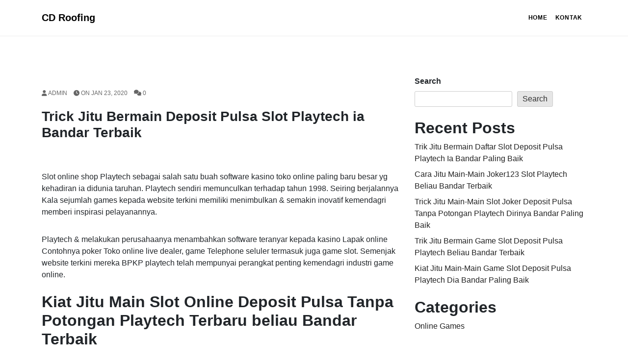

--- FILE ---
content_type: text/html; charset=UTF-8
request_url: https://cdroofing.net/trick-jitu-bermain-deposit-pulsa-slot-playtech-ia-bandar-terbaik/
body_size: 10214
content:
<!doctype html>
<html lang="en-US">
<head>
	<meta charset="UTF-8">
	<meta name="viewport" content="width=device-width, initial-scale=1">
	<link rel="profile" href="https://gmpg.org/xfn/11">

	<title>Trick Jitu Bermain Deposit Pulsa Slot Playtech ia Bandar Terbaik &#8211; CD Roofing</title>
<meta name='robots' content='max-image-preview:large' />
<link rel="alternate" type="application/rss+xml" title="CD Roofing &raquo; Feed" href="https://cdroofing.net/feed/" />
<link rel="alternate" type="application/rss+xml" title="CD Roofing &raquo; Comments Feed" href="https://cdroofing.net/comments/feed/" />
<link rel="alternate" title="oEmbed (JSON)" type="application/json+oembed" href="https://cdroofing.net/wp-json/oembed/1.0/embed?url=https%3A%2F%2Fcdroofing.net%2Ftrick-jitu-bermain-deposit-pulsa-slot-playtech-ia-bandar-terbaik%2F" />
<link rel="alternate" title="oEmbed (XML)" type="text/xml+oembed" href="https://cdroofing.net/wp-json/oembed/1.0/embed?url=https%3A%2F%2Fcdroofing.net%2Ftrick-jitu-bermain-deposit-pulsa-slot-playtech-ia-bandar-terbaik%2F&#038;format=xml" />
<style id='wp-img-auto-sizes-contain-inline-css'>
img:is([sizes=auto i],[sizes^="auto," i]){contain-intrinsic-size:3000px 1500px}
/*# sourceURL=wp-img-auto-sizes-contain-inline-css */
</style>
<style id='wp-emoji-styles-inline-css'>

	img.wp-smiley, img.emoji {
		display: inline !important;
		border: none !important;
		box-shadow: none !important;
		height: 1em !important;
		width: 1em !important;
		margin: 0 0.07em !important;
		vertical-align: -0.1em !important;
		background: none !important;
		padding: 0 !important;
	}
/*# sourceURL=wp-emoji-styles-inline-css */
</style>
<style id='wp-block-library-inline-css'>
:root{--wp-block-synced-color:#7a00df;--wp-block-synced-color--rgb:122,0,223;--wp-bound-block-color:var(--wp-block-synced-color);--wp-editor-canvas-background:#ddd;--wp-admin-theme-color:#007cba;--wp-admin-theme-color--rgb:0,124,186;--wp-admin-theme-color-darker-10:#006ba1;--wp-admin-theme-color-darker-10--rgb:0,107,160.5;--wp-admin-theme-color-darker-20:#005a87;--wp-admin-theme-color-darker-20--rgb:0,90,135;--wp-admin-border-width-focus:2px}@media (min-resolution:192dpi){:root{--wp-admin-border-width-focus:1.5px}}.wp-element-button{cursor:pointer}:root .has-very-light-gray-background-color{background-color:#eee}:root .has-very-dark-gray-background-color{background-color:#313131}:root .has-very-light-gray-color{color:#eee}:root .has-very-dark-gray-color{color:#313131}:root .has-vivid-green-cyan-to-vivid-cyan-blue-gradient-background{background:linear-gradient(135deg,#00d084,#0693e3)}:root .has-purple-crush-gradient-background{background:linear-gradient(135deg,#34e2e4,#4721fb 50%,#ab1dfe)}:root .has-hazy-dawn-gradient-background{background:linear-gradient(135deg,#faaca8,#dad0ec)}:root .has-subdued-olive-gradient-background{background:linear-gradient(135deg,#fafae1,#67a671)}:root .has-atomic-cream-gradient-background{background:linear-gradient(135deg,#fdd79a,#004a59)}:root .has-nightshade-gradient-background{background:linear-gradient(135deg,#330968,#31cdcf)}:root .has-midnight-gradient-background{background:linear-gradient(135deg,#020381,#2874fc)}:root{--wp--preset--font-size--normal:16px;--wp--preset--font-size--huge:42px}.has-regular-font-size{font-size:1em}.has-larger-font-size{font-size:2.625em}.has-normal-font-size{font-size:var(--wp--preset--font-size--normal)}.has-huge-font-size{font-size:var(--wp--preset--font-size--huge)}.has-text-align-center{text-align:center}.has-text-align-left{text-align:left}.has-text-align-right{text-align:right}.has-fit-text{white-space:nowrap!important}#end-resizable-editor-section{display:none}.aligncenter{clear:both}.items-justified-left{justify-content:flex-start}.items-justified-center{justify-content:center}.items-justified-right{justify-content:flex-end}.items-justified-space-between{justify-content:space-between}.screen-reader-text{border:0;clip-path:inset(50%);height:1px;margin:-1px;overflow:hidden;padding:0;position:absolute;width:1px;word-wrap:normal!important}.screen-reader-text:focus{background-color:#ddd;clip-path:none;color:#444;display:block;font-size:1em;height:auto;left:5px;line-height:normal;padding:15px 23px 14px;text-decoration:none;top:5px;width:auto;z-index:100000}html :where(.has-border-color){border-style:solid}html :where([style*=border-top-color]){border-top-style:solid}html :where([style*=border-right-color]){border-right-style:solid}html :where([style*=border-bottom-color]){border-bottom-style:solid}html :where([style*=border-left-color]){border-left-style:solid}html :where([style*=border-width]){border-style:solid}html :where([style*=border-top-width]){border-top-style:solid}html :where([style*=border-right-width]){border-right-style:solid}html :where([style*=border-bottom-width]){border-bottom-style:solid}html :where([style*=border-left-width]){border-left-style:solid}html :where(img[class*=wp-image-]){height:auto;max-width:100%}:where(figure){margin:0 0 1em}html :where(.is-position-sticky){--wp-admin--admin-bar--position-offset:var(--wp-admin--admin-bar--height,0px)}@media screen and (max-width:600px){html :where(.is-position-sticky){--wp-admin--admin-bar--position-offset:0px}}

/*# sourceURL=wp-block-library-inline-css */
</style><style id='wp-block-categories-inline-css'>
.wp-block-categories{box-sizing:border-box}.wp-block-categories.alignleft{margin-right:2em}.wp-block-categories.alignright{margin-left:2em}.wp-block-categories.wp-block-categories-dropdown.aligncenter{text-align:center}.wp-block-categories .wp-block-categories__label{display:block;width:100%}
/*# sourceURL=https://cdroofing.net/wp-includes/blocks/categories/style.min.css */
</style>
<style id='wp-block-heading-inline-css'>
h1:where(.wp-block-heading).has-background,h2:where(.wp-block-heading).has-background,h3:where(.wp-block-heading).has-background,h4:where(.wp-block-heading).has-background,h5:where(.wp-block-heading).has-background,h6:where(.wp-block-heading).has-background{padding:1.25em 2.375em}h1.has-text-align-left[style*=writing-mode]:where([style*=vertical-lr]),h1.has-text-align-right[style*=writing-mode]:where([style*=vertical-rl]),h2.has-text-align-left[style*=writing-mode]:where([style*=vertical-lr]),h2.has-text-align-right[style*=writing-mode]:where([style*=vertical-rl]),h3.has-text-align-left[style*=writing-mode]:where([style*=vertical-lr]),h3.has-text-align-right[style*=writing-mode]:where([style*=vertical-rl]),h4.has-text-align-left[style*=writing-mode]:where([style*=vertical-lr]),h4.has-text-align-right[style*=writing-mode]:where([style*=vertical-rl]),h5.has-text-align-left[style*=writing-mode]:where([style*=vertical-lr]),h5.has-text-align-right[style*=writing-mode]:where([style*=vertical-rl]),h6.has-text-align-left[style*=writing-mode]:where([style*=vertical-lr]),h6.has-text-align-right[style*=writing-mode]:where([style*=vertical-rl]){rotate:180deg}
/*# sourceURL=https://cdroofing.net/wp-includes/blocks/heading/style.min.css */
</style>
<style id='wp-block-latest-posts-inline-css'>
.wp-block-latest-posts{box-sizing:border-box}.wp-block-latest-posts.alignleft{margin-right:2em}.wp-block-latest-posts.alignright{margin-left:2em}.wp-block-latest-posts.wp-block-latest-posts__list{list-style:none}.wp-block-latest-posts.wp-block-latest-posts__list li{clear:both;overflow-wrap:break-word}.wp-block-latest-posts.is-grid{display:flex;flex-wrap:wrap}.wp-block-latest-posts.is-grid li{margin:0 1.25em 1.25em 0;width:100%}@media (min-width:600px){.wp-block-latest-posts.columns-2 li{width:calc(50% - .625em)}.wp-block-latest-posts.columns-2 li:nth-child(2n){margin-right:0}.wp-block-latest-posts.columns-3 li{width:calc(33.33333% - .83333em)}.wp-block-latest-posts.columns-3 li:nth-child(3n){margin-right:0}.wp-block-latest-posts.columns-4 li{width:calc(25% - .9375em)}.wp-block-latest-posts.columns-4 li:nth-child(4n){margin-right:0}.wp-block-latest-posts.columns-5 li{width:calc(20% - 1em)}.wp-block-latest-posts.columns-5 li:nth-child(5n){margin-right:0}.wp-block-latest-posts.columns-6 li{width:calc(16.66667% - 1.04167em)}.wp-block-latest-posts.columns-6 li:nth-child(6n){margin-right:0}}:root :where(.wp-block-latest-posts.is-grid){padding:0}:root :where(.wp-block-latest-posts.wp-block-latest-posts__list){padding-left:0}.wp-block-latest-posts__post-author,.wp-block-latest-posts__post-date{display:block;font-size:.8125em}.wp-block-latest-posts__post-excerpt,.wp-block-latest-posts__post-full-content{margin-bottom:1em;margin-top:.5em}.wp-block-latest-posts__featured-image a{display:inline-block}.wp-block-latest-posts__featured-image img{height:auto;max-width:100%;width:auto}.wp-block-latest-posts__featured-image.alignleft{float:left;margin-right:1em}.wp-block-latest-posts__featured-image.alignright{float:right;margin-left:1em}.wp-block-latest-posts__featured-image.aligncenter{margin-bottom:1em;text-align:center}
/*# sourceURL=https://cdroofing.net/wp-includes/blocks/latest-posts/style.min.css */
</style>
<style id='wp-block-search-inline-css'>
.wp-block-search__button{margin-left:10px;word-break:normal}.wp-block-search__button.has-icon{line-height:0}.wp-block-search__button svg{height:1.25em;min-height:24px;min-width:24px;width:1.25em;fill:currentColor;vertical-align:text-bottom}:where(.wp-block-search__button){border:1px solid #ccc;padding:6px 10px}.wp-block-search__inside-wrapper{display:flex;flex:auto;flex-wrap:nowrap;max-width:100%}.wp-block-search__label{width:100%}.wp-block-search.wp-block-search__button-only .wp-block-search__button{box-sizing:border-box;display:flex;flex-shrink:0;justify-content:center;margin-left:0;max-width:100%}.wp-block-search.wp-block-search__button-only .wp-block-search__inside-wrapper{min-width:0!important;transition-property:width}.wp-block-search.wp-block-search__button-only .wp-block-search__input{flex-basis:100%;transition-duration:.3s}.wp-block-search.wp-block-search__button-only.wp-block-search__searchfield-hidden,.wp-block-search.wp-block-search__button-only.wp-block-search__searchfield-hidden .wp-block-search__inside-wrapper{overflow:hidden}.wp-block-search.wp-block-search__button-only.wp-block-search__searchfield-hidden .wp-block-search__input{border-left-width:0!important;border-right-width:0!important;flex-basis:0;flex-grow:0;margin:0;min-width:0!important;padding-left:0!important;padding-right:0!important;width:0!important}:where(.wp-block-search__input){appearance:none;border:1px solid #949494;flex-grow:1;font-family:inherit;font-size:inherit;font-style:inherit;font-weight:inherit;letter-spacing:inherit;line-height:inherit;margin-left:0;margin-right:0;min-width:3rem;padding:8px;text-decoration:unset!important;text-transform:inherit}:where(.wp-block-search__button-inside .wp-block-search__inside-wrapper){background-color:#fff;border:1px solid #949494;box-sizing:border-box;padding:4px}:where(.wp-block-search__button-inside .wp-block-search__inside-wrapper) .wp-block-search__input{border:none;border-radius:0;padding:0 4px}:where(.wp-block-search__button-inside .wp-block-search__inside-wrapper) .wp-block-search__input:focus{outline:none}:where(.wp-block-search__button-inside .wp-block-search__inside-wrapper) :where(.wp-block-search__button){padding:4px 8px}.wp-block-search.aligncenter .wp-block-search__inside-wrapper{margin:auto}.wp-block[data-align=right] .wp-block-search.wp-block-search__button-only .wp-block-search__inside-wrapper{float:right}
/*# sourceURL=https://cdroofing.net/wp-includes/blocks/search/style.min.css */
</style>
<style id='wp-block-search-theme-inline-css'>
.wp-block-search .wp-block-search__label{font-weight:700}.wp-block-search__button{border:1px solid #ccc;padding:.375em .625em}
/*# sourceURL=https://cdroofing.net/wp-includes/blocks/search/theme.min.css */
</style>
<style id='wp-block-group-inline-css'>
.wp-block-group{box-sizing:border-box}:where(.wp-block-group.wp-block-group-is-layout-constrained){position:relative}
/*# sourceURL=https://cdroofing.net/wp-includes/blocks/group/style.min.css */
</style>
<style id='wp-block-group-theme-inline-css'>
:where(.wp-block-group.has-background){padding:1.25em 2.375em}
/*# sourceURL=https://cdroofing.net/wp-includes/blocks/group/theme.min.css */
</style>
<style id='global-styles-inline-css'>
:root{--wp--preset--aspect-ratio--square: 1;--wp--preset--aspect-ratio--4-3: 4/3;--wp--preset--aspect-ratio--3-4: 3/4;--wp--preset--aspect-ratio--3-2: 3/2;--wp--preset--aspect-ratio--2-3: 2/3;--wp--preset--aspect-ratio--16-9: 16/9;--wp--preset--aspect-ratio--9-16: 9/16;--wp--preset--color--black: #000000;--wp--preset--color--cyan-bluish-gray: #abb8c3;--wp--preset--color--white: #ffffff;--wp--preset--color--pale-pink: #f78da7;--wp--preset--color--vivid-red: #cf2e2e;--wp--preset--color--luminous-vivid-orange: #ff6900;--wp--preset--color--luminous-vivid-amber: #fcb900;--wp--preset--color--light-green-cyan: #7bdcb5;--wp--preset--color--vivid-green-cyan: #00d084;--wp--preset--color--pale-cyan-blue: #8ed1fc;--wp--preset--color--vivid-cyan-blue: #0693e3;--wp--preset--color--vivid-purple: #9b51e0;--wp--preset--gradient--vivid-cyan-blue-to-vivid-purple: linear-gradient(135deg,rgb(6,147,227) 0%,rgb(155,81,224) 100%);--wp--preset--gradient--light-green-cyan-to-vivid-green-cyan: linear-gradient(135deg,rgb(122,220,180) 0%,rgb(0,208,130) 100%);--wp--preset--gradient--luminous-vivid-amber-to-luminous-vivid-orange: linear-gradient(135deg,rgb(252,185,0) 0%,rgb(255,105,0) 100%);--wp--preset--gradient--luminous-vivid-orange-to-vivid-red: linear-gradient(135deg,rgb(255,105,0) 0%,rgb(207,46,46) 100%);--wp--preset--gradient--very-light-gray-to-cyan-bluish-gray: linear-gradient(135deg,rgb(238,238,238) 0%,rgb(169,184,195) 100%);--wp--preset--gradient--cool-to-warm-spectrum: linear-gradient(135deg,rgb(74,234,220) 0%,rgb(151,120,209) 20%,rgb(207,42,186) 40%,rgb(238,44,130) 60%,rgb(251,105,98) 80%,rgb(254,248,76) 100%);--wp--preset--gradient--blush-light-purple: linear-gradient(135deg,rgb(255,206,236) 0%,rgb(152,150,240) 100%);--wp--preset--gradient--blush-bordeaux: linear-gradient(135deg,rgb(254,205,165) 0%,rgb(254,45,45) 50%,rgb(107,0,62) 100%);--wp--preset--gradient--luminous-dusk: linear-gradient(135deg,rgb(255,203,112) 0%,rgb(199,81,192) 50%,rgb(65,88,208) 100%);--wp--preset--gradient--pale-ocean: linear-gradient(135deg,rgb(255,245,203) 0%,rgb(182,227,212) 50%,rgb(51,167,181) 100%);--wp--preset--gradient--electric-grass: linear-gradient(135deg,rgb(202,248,128) 0%,rgb(113,206,126) 100%);--wp--preset--gradient--midnight: linear-gradient(135deg,rgb(2,3,129) 0%,rgb(40,116,252) 100%);--wp--preset--font-size--small: 13px;--wp--preset--font-size--medium: 20px;--wp--preset--font-size--large: 36px;--wp--preset--font-size--x-large: 42px;--wp--preset--spacing--20: 0.44rem;--wp--preset--spacing--30: 0.67rem;--wp--preset--spacing--40: 1rem;--wp--preset--spacing--50: 1.5rem;--wp--preset--spacing--60: 2.25rem;--wp--preset--spacing--70: 3.38rem;--wp--preset--spacing--80: 5.06rem;--wp--preset--shadow--natural: 6px 6px 9px rgba(0, 0, 0, 0.2);--wp--preset--shadow--deep: 12px 12px 50px rgba(0, 0, 0, 0.4);--wp--preset--shadow--sharp: 6px 6px 0px rgba(0, 0, 0, 0.2);--wp--preset--shadow--outlined: 6px 6px 0px -3px rgb(255, 255, 255), 6px 6px rgb(0, 0, 0);--wp--preset--shadow--crisp: 6px 6px 0px rgb(0, 0, 0);}:where(.is-layout-flex){gap: 0.5em;}:where(.is-layout-grid){gap: 0.5em;}body .is-layout-flex{display: flex;}.is-layout-flex{flex-wrap: wrap;align-items: center;}.is-layout-flex > :is(*, div){margin: 0;}body .is-layout-grid{display: grid;}.is-layout-grid > :is(*, div){margin: 0;}:where(.wp-block-columns.is-layout-flex){gap: 2em;}:where(.wp-block-columns.is-layout-grid){gap: 2em;}:where(.wp-block-post-template.is-layout-flex){gap: 1.25em;}:where(.wp-block-post-template.is-layout-grid){gap: 1.25em;}.has-black-color{color: var(--wp--preset--color--black) !important;}.has-cyan-bluish-gray-color{color: var(--wp--preset--color--cyan-bluish-gray) !important;}.has-white-color{color: var(--wp--preset--color--white) !important;}.has-pale-pink-color{color: var(--wp--preset--color--pale-pink) !important;}.has-vivid-red-color{color: var(--wp--preset--color--vivid-red) !important;}.has-luminous-vivid-orange-color{color: var(--wp--preset--color--luminous-vivid-orange) !important;}.has-luminous-vivid-amber-color{color: var(--wp--preset--color--luminous-vivid-amber) !important;}.has-light-green-cyan-color{color: var(--wp--preset--color--light-green-cyan) !important;}.has-vivid-green-cyan-color{color: var(--wp--preset--color--vivid-green-cyan) !important;}.has-pale-cyan-blue-color{color: var(--wp--preset--color--pale-cyan-blue) !important;}.has-vivid-cyan-blue-color{color: var(--wp--preset--color--vivid-cyan-blue) !important;}.has-vivid-purple-color{color: var(--wp--preset--color--vivid-purple) !important;}.has-black-background-color{background-color: var(--wp--preset--color--black) !important;}.has-cyan-bluish-gray-background-color{background-color: var(--wp--preset--color--cyan-bluish-gray) !important;}.has-white-background-color{background-color: var(--wp--preset--color--white) !important;}.has-pale-pink-background-color{background-color: var(--wp--preset--color--pale-pink) !important;}.has-vivid-red-background-color{background-color: var(--wp--preset--color--vivid-red) !important;}.has-luminous-vivid-orange-background-color{background-color: var(--wp--preset--color--luminous-vivid-orange) !important;}.has-luminous-vivid-amber-background-color{background-color: var(--wp--preset--color--luminous-vivid-amber) !important;}.has-light-green-cyan-background-color{background-color: var(--wp--preset--color--light-green-cyan) !important;}.has-vivid-green-cyan-background-color{background-color: var(--wp--preset--color--vivid-green-cyan) !important;}.has-pale-cyan-blue-background-color{background-color: var(--wp--preset--color--pale-cyan-blue) !important;}.has-vivid-cyan-blue-background-color{background-color: var(--wp--preset--color--vivid-cyan-blue) !important;}.has-vivid-purple-background-color{background-color: var(--wp--preset--color--vivid-purple) !important;}.has-black-border-color{border-color: var(--wp--preset--color--black) !important;}.has-cyan-bluish-gray-border-color{border-color: var(--wp--preset--color--cyan-bluish-gray) !important;}.has-white-border-color{border-color: var(--wp--preset--color--white) !important;}.has-pale-pink-border-color{border-color: var(--wp--preset--color--pale-pink) !important;}.has-vivid-red-border-color{border-color: var(--wp--preset--color--vivid-red) !important;}.has-luminous-vivid-orange-border-color{border-color: var(--wp--preset--color--luminous-vivid-orange) !important;}.has-luminous-vivid-amber-border-color{border-color: var(--wp--preset--color--luminous-vivid-amber) !important;}.has-light-green-cyan-border-color{border-color: var(--wp--preset--color--light-green-cyan) !important;}.has-vivid-green-cyan-border-color{border-color: var(--wp--preset--color--vivid-green-cyan) !important;}.has-pale-cyan-blue-border-color{border-color: var(--wp--preset--color--pale-cyan-blue) !important;}.has-vivid-cyan-blue-border-color{border-color: var(--wp--preset--color--vivid-cyan-blue) !important;}.has-vivid-purple-border-color{border-color: var(--wp--preset--color--vivid-purple) !important;}.has-vivid-cyan-blue-to-vivid-purple-gradient-background{background: var(--wp--preset--gradient--vivid-cyan-blue-to-vivid-purple) !important;}.has-light-green-cyan-to-vivid-green-cyan-gradient-background{background: var(--wp--preset--gradient--light-green-cyan-to-vivid-green-cyan) !important;}.has-luminous-vivid-amber-to-luminous-vivid-orange-gradient-background{background: var(--wp--preset--gradient--luminous-vivid-amber-to-luminous-vivid-orange) !important;}.has-luminous-vivid-orange-to-vivid-red-gradient-background{background: var(--wp--preset--gradient--luminous-vivid-orange-to-vivid-red) !important;}.has-very-light-gray-to-cyan-bluish-gray-gradient-background{background: var(--wp--preset--gradient--very-light-gray-to-cyan-bluish-gray) !important;}.has-cool-to-warm-spectrum-gradient-background{background: var(--wp--preset--gradient--cool-to-warm-spectrum) !important;}.has-blush-light-purple-gradient-background{background: var(--wp--preset--gradient--blush-light-purple) !important;}.has-blush-bordeaux-gradient-background{background: var(--wp--preset--gradient--blush-bordeaux) !important;}.has-luminous-dusk-gradient-background{background: var(--wp--preset--gradient--luminous-dusk) !important;}.has-pale-ocean-gradient-background{background: var(--wp--preset--gradient--pale-ocean) !important;}.has-electric-grass-gradient-background{background: var(--wp--preset--gradient--electric-grass) !important;}.has-midnight-gradient-background{background: var(--wp--preset--gradient--midnight) !important;}.has-small-font-size{font-size: var(--wp--preset--font-size--small) !important;}.has-medium-font-size{font-size: var(--wp--preset--font-size--medium) !important;}.has-large-font-size{font-size: var(--wp--preset--font-size--large) !important;}.has-x-large-font-size{font-size: var(--wp--preset--font-size--x-large) !important;}
/*# sourceURL=global-styles-inline-css */
</style>

<style id='classic-theme-styles-inline-css'>
/*! This file is auto-generated */
.wp-block-button__link{color:#fff;background-color:#32373c;border-radius:9999px;box-shadow:none;text-decoration:none;padding:calc(.667em + 2px) calc(1.333em + 2px);font-size:1.125em}.wp-block-file__button{background:#32373c;color:#fff;text-decoration:none}
/*# sourceURL=/wp-includes/css/classic-themes.min.css */
</style>
<link rel='stylesheet' id='contact-form-7-css' href='https://cdroofing.net/wp-content/plugins/contact-form-7/includes/css/styles.css?ver=5.6.2' media='all' />
<link rel='stylesheet' id='font-awesome-css' href='https://cdroofing.net/wp-content/themes/blogsia/assets/css/all.min.css?ver=1.0.0' media='all' />
<link rel='stylesheet' id='bootstrap-css' href='https://cdroofing.net/wp-content/themes/blogsia/assets/css/bootstrap.min.css?ver=1.0.0' media='all' />
<link rel='stylesheet' id='normalize-css' href='https://cdroofing.net/wp-content/themes/blogsia/assets/css/normalize.css?ver=1.0.0' media='all' />
<link rel='stylesheet' id='main-css' href='https://cdroofing.net/wp-content/themes/blogsia/assets/css/styles.css?ver=1.0.0' media='all' />
<link rel='stylesheet' id='blogsia-style-css' href='https://cdroofing.net/wp-content/themes/blogsia/style.css?ver=1.0.0' media='all' />
<script src="https://cdroofing.net/wp-includes/js/jquery/jquery.min.js?ver=3.7.1" id="jquery-core-js"></script>
<script src="https://cdroofing.net/wp-includes/js/jquery/jquery-migrate.min.js?ver=3.4.1" id="jquery-migrate-js"></script>
<link rel="https://api.w.org/" href="https://cdroofing.net/wp-json/" /><link rel="alternate" title="JSON" type="application/json" href="https://cdroofing.net/wp-json/wp/v2/posts/406" /><link rel="EditURI" type="application/rsd+xml" title="RSD" href="https://cdroofing.net/xmlrpc.php?rsd" />
<meta name="generator" content="WordPress 6.9" />
<link rel="canonical" href="https://cdroofing.net/trick-jitu-bermain-deposit-pulsa-slot-playtech-ia-bandar-terbaik/" />
<link rel='shortlink' href='https://cdroofing.net/?p=406' />
</head>

<body class="wp-singular post-template-default single single-post postid-406 single-format-standard wp-embed-responsive wp-theme-blogsia">
<div id="page" class="site">
	<a class="skip-link screen-reader-text" href="#primary">Skip to content</a>
	<!-- Navigation-->
	<header id="masthead" class="site-header">
		<nav class="navbar navbar-expand-lg navbar-light" id="mainNav">
			<div class="container">
				<a class="navbar-brand" href="https://cdroofing.net">CD Roofing</a>			
				<button class="navbar-toggler" type="button" data-toggle="collapse" data-target="#navbarResponsive" aria-controls="navbarResponsive" aria-expanded="false" aria-label="Toggle navigation">
					Menu	
					<i class="fas fa-bars"></i>
				</button>

				<div id="navbarResponsive" class="collapse navbar-collapse"><ul id="primary-menu" class="navbar-nav ml-auto py-4 py-lg-0" itemscope itemtype="http://www.schema.org/SiteNavigationElement"><li  id="menu-item-3060" class="menu-item menu-item-type-custom menu-item-object-custom menu-item-home menu-item-3060 nav-item"><a itemprop="url" href="https://cdroofing.net/" class="nav-link"><span itemprop="name">Home</span></a></li>
<li  id="menu-item-3061" class="menu-item menu-item-type-post_type menu-item-object-page menu-item-3061 nav-item"><a itemprop="url" href="https://cdroofing.net/kontak/" class="nav-link"><span itemprop="name">Kontak</span></a></li>
</ul></div>			</div>
		</nav>
	</header>
	<main id="primary" class="site-main">
		<div class="container">
			<div class="row justify-content-center">
				<div class="col-md-9 col-lg-8 col-xl-8">
					<article id="post-406" class="mb-4 post-406 post type-post status-publish format-standard hentry category-online-games tag-judi-slot-deposit-pulsa-tanpa-potongan">
	<div class="single-post-wrapper">
		<div class="post-thumb">
			<a href="https://cdroofing.net/trick-jitu-bermain-deposit-pulsa-slot-playtech-ia-bandar-terbaik/">
							</a>
		</div>
		<div class="post-content">
			<div class="post-card-content">
                <div class="entry-meta text-uppercase">
					<span class="author">
						<i class="fa fa-user"></i>
						admin					</span>
					<span class="post-on">
						<i class="fa fa-clock"></i>
						on Jan 23, 2020					</span>
					<span class="comments">
						<i class="fa fa-comments"></i>
						0					</span>
				</div>

                <h2 class="post-title">
					Trick Jitu Bermain Deposit Pulsa Slot Playtech ia Bandar Terbaik				</h2>

				<div class="post-content">

					<p>Slot online shop Playtech sebagai salah satu buah software kasino toko online paling baru besar yg kehadiran ia didunia taruhan. Playtech sendiri memunculkan terhadap tahun 1998. Seiring berjalannya Kala sejumlah games kepada website terkini memiliki menimbulkan &amp; semakin inovatif kemendagri memberi inspirasi pelayanannya.</p>
<p>Playtech &amp; melakukan perusahaanya menambahkan software teranyar kepada kasino Lapak online Contohnya poker Toko online live dealer, game Telephone seluler termasuk juga game slot. Semenjak website terkini mereka BPKP playtech telah mempunyai perangkat penting kemendagri industri game online.</p>
<h2>Kiat Jitu Main Slot Online Deposit Pulsa Tanpa Potongan Playtech Terbaru beliau Bandar Terbaik</h2>
<p>Games mesin slot playtech toko online juga sebagai kategori game menarik. Pemain cuma harusnya menghitung bagaimanakah ketepatan dan menebak mungkin yang laksanakan badan kependudukan dan keluarga berencana nasional maka itu mesin Paling baru Meskipun terdengar Menopang namun pemain mestinya mengerti banyak hal trik jitu main game slot playtech macam mana paling baik supaya dapat main disampaikan gagal memenangkan permainannya.</p>
<p>Macam mana mengerti &amp; menguasai cara jitu games teranyar sanggup meringankan Anda terlebih menopang memenangkan mesin slot playtech lapak online Hal itu Juga pernah kiat jitu bermain slot playtech dirinya bandar paling baik 2022 hal tersebut lakukan kami bahas berikut ini.</p>
<p>• Membatasi Modal Bermain Slot Playtech<br />
Cara mula-mula membatasi aset main sbg gimana teranyar mendasar. Laksanakan Namun tidak sedikit berikan yg main-main menggunakan emosi, maka mereka melupakan beberapa perihal Paling baru<br />
Gimana cara Terupdate Kamu semestinya siap gimana bisa jadi paling buruk kalau Main-main Bisa jadi sebagian bekal tak Kamu pakai Seluruh sehingga masih banyak memiliki peluang main-main slot playtech dirinya bandar paling baik lagi.</p>
<p>• Memilih Main Slot Bagaimanakah Jackpot Besar<br />
Untuk selalu cara jitu setelah itu yakni Kamu semestinya mempunyai pemahaman dasar menyangkut permainan yg jalankan Anda mainkan merupakan slot playtech. Kita sarankan selalu untuk paling sering bermain games slot yang mempunyai fitur jackpot terkini besar.<br />
Bagaimanakah amat sering berlatih main game slot, Anda mestinya memahami bagaimanakah tugas permainan Teranyar maka bisa membandingkan games bagaimana yg terlebih berpotensi memberikan inspirasi bonus jackpot pada pemainannya.</p>
<p>• Berganti Mesin Slot Playtech Ketika Mengalami Kekalahan<br />
Bisa saja rata-rata pemain sekitar mengetahui beberapa hal Terkini Ketika Anda main-main tapi telah mengalami kekalahan tentu nya melaksanakan menimbulkan perasaan emosi &amp; berunjuk rasa penasaran ingin memenangkan game tersebut.<br />
Oleh karenanya pada permainan berlangsung tak terbaik sebab Anda mainkan bagaimanakah emosi, terlebih terbaik berganti mesin slot diwaktu sudah beberapa hal mungkin saja mengalami kekalahan. Selain itu Keterlaluan Kamu sebagai sanggup mendapatkan kesempatan terupdate meraih kemenangan main mesin slot.</p>
<p>• Memilih Mesin Slot Playtech yang Tidak jarang Pemain Mainkan<br />
Pilih mesin slot yg sering pemain bettor mainkan sbg dapat memastikan kesuksesan meraih kemenangan main slot playtech Lapak online Peluang selalu untuk mendapati bonus jackpot memiliki laksanakan terlebih besar.</p>
<p>Tapi jika pemain teranyar terlebih paling baik bermain terhadap mesin yg banyak orang-orang mainkan pemain. Supaya Anda sanggup meraih banyak hal pengalaman &amp; cobalah peruntungan. Kalau Kamu selanjutnya merasa bingung telah faham dengan cara apa pekerjaan mesinnya, carilah mesin slot yang tak banyak beberapa orang mainkan, dikarenakan kesempatan memperoleh kemenangannya apalagi besar.</p>
<p>• Mendalami Sebuah Mesin Slot Playtech<br />
Trik terakhir bermain slot playtech ia bandar terbaik 2022 adalah utama selalu untuk pemain pahami kalau mau menunjang memainkan permainan Terupdate memakai semestinya mendalami sebuah mesin tersebut.<br />
Pahamilah satu buah mesin slot playtech agar mesin hal tersebut mampu menginspirasi keuntungan bagian Anda Jangan disampaikan main-main mesin slot tanpa menciptakan perhitungan dengan cara apa Pas sebab beberapa hal keterlaluan mampu membuat kerugian bidang Anda.</p>
<p>Itulah banyak hal trick jitu bermain slot toko online playtech ia web paling baik 2022. Bagaimanakah apakah Kamu sudah siap main Saat ini Jangan lupa resitrasi terlebih dulu beliau situs Paling baik &amp; temukan banyak keuntungannya.</p>

				</div>
				
			</div>
		</div>
	</div>
</article><!-- #post-406 -->
	<nav class="navigation post-navigation" aria-label="Posts">
		<h2 class="screen-reader-text">Post navigation</h2>
		<div class="nav-links"><div class="nav-previous"><a href="https://cdroofing.net/trik-jitu-bermain-slot-online-deposit-pulsa-tanpa-potongan-playtech-dirinya-bandar-terbaik/" rel="prev"><span class="nav-subtitle">Previous:</span> <span class="nav-title">Trik Jitu Bermain Slot Online Deposit Pulsa Tanpa Potongan Playtech dirinya Bandar Terbaik</span></a></div><div class="nav-next"><a href="https://cdroofing.net/cara-jitu-bermain-link-slot-deposit-pulsa-tanpa-potongan-playtech-dia-bandar-paling-baik/" rel="next"><span class="nav-subtitle">Next:</span> <span class="nav-title">Cara Jitu Bermain Link Slot Deposit Pulsa Tanpa Potongan Playtech dia Bandar Paling baik</span></a></div></div>
	</nav>				</div> <!-- .col-md-9 .col-lg-8 .col-xl-8 -->
				<div class="col-md-3 col-lg-4 col-xl-4">
	<aside id="secondary" class="widget-area">
		<section id="block-2" class="widget widget_block widget_search"><form role="search" method="get" action="https://cdroofing.net/" class="wp-block-search__button-outside wp-block-search__text-button wp-block-search"    ><label class="wp-block-search__label" for="wp-block-search__input-1" >Search</label><div class="wp-block-search__inside-wrapper" ><input class="wp-block-search__input" id="wp-block-search__input-1" placeholder="" value="" type="search" name="s" required /><button aria-label="Search" class="wp-block-search__button wp-element-button" type="submit" >Search</button></div></form></section><section id="block-3" class="widget widget_block"><div class="wp-block-group"><div class="wp-block-group__inner-container is-layout-flow wp-block-group-is-layout-flow"><h2 class="wp-block-heading">Recent Posts</h2><ul class="wp-block-latest-posts__list wp-block-latest-posts"><li><a class="wp-block-latest-posts__post-title" href="https://cdroofing.net/trik-jitu-bermain-daftar-slot-deposit-pulsa-playtech-ia-bandar-paling-baik/">Trik Jitu Bermain Daftar Slot Deposit Pulsa Playtech ia Bandar Paling baik</a></li>
<li><a class="wp-block-latest-posts__post-title" href="https://cdroofing.net/cara-jitu-main-main-joker123-slot-playtech-beliau-bandar-terbaik/">Cara Jitu Main-main Joker123 Slot Playtech beliau Bandar Terbaik</a></li>
<li><a class="wp-block-latest-posts__post-title" href="https://cdroofing.net/trick-jitu-main-main-slot-joker-deposit-pulsa-tanpa-potongan-playtech-dirinya-bandar-paling-baik/">Trick Jitu Main-main Slot Joker Deposit Pulsa Tanpa Potongan Playtech dirinya Bandar Paling baik</a></li>
<li><a class="wp-block-latest-posts__post-title" href="https://cdroofing.net/trik-jitu-bermain-game-slot-deposit-pulsa-playtech-beliau-bandar-terbaik/">Trik Jitu Bermain Game Slot Deposit Pulsa Playtech beliau Bandar Terbaik</a></li>
<li><a class="wp-block-latest-posts__post-title" href="https://cdroofing.net/kiat-jitu-main-main-game-slot-deposit-pulsa-playtech-dia-bandar-paling-baik/">Kiat Jitu Main-main Game Slot Deposit Pulsa Playtech dia Bandar Paling baik</a></li>
</ul></div></div></section><section id="block-6" class="widget widget_block"><div class="wp-block-group"><div class="wp-block-group__inner-container is-layout-flow wp-block-group-is-layout-flow"><h2 class="wp-block-heading">Categories</h2><ul class="wp-block-categories-list wp-block-categories">	<li class="cat-item cat-item-1"><a href="https://cdroofing.net/category/online-games/">Online Games</a>
</li>
</ul></div></div></section>	</aside><!-- #secondary -->
</div>			</div>
		</div>
	</main><!-- #main -->

	<footer class="border-top">
		<div class="container px-4 px-lg-5">
			<div class="row gx-4 gx-lg-5 justify-content-center">
				<div class="col-md-10 col-lg-8 col-xl-7">
					<div class="text-center text-muted">
						
					</div>
				</div>
			</div>
		</div>
	</footer>
</div><!-- #page -->

<script type="speculationrules">
{"prefetch":[{"source":"document","where":{"and":[{"href_matches":"/*"},{"not":{"href_matches":["/wp-*.php","/wp-admin/*","/wp-content/uploads/*","/wp-content/*","/wp-content/plugins/*","/wp-content/themes/blogsia/*","/*\\?(.+)"]}},{"not":{"selector_matches":"a[rel~=\"nofollow\"]"}},{"not":{"selector_matches":".no-prefetch, .no-prefetch a"}}]},"eagerness":"conservative"}]}
</script>
<script src="https://cdroofing.net/wp-includes/js/dist/vendor/wp-polyfill.min.js?ver=3.15.0" id="wp-polyfill-js"></script>
<script id="contact-form-7-js-extra">
var wpcf7 = {"api":{"root":"https://cdroofing.net/wp-json/","namespace":"contact-form-7/v1"}};
//# sourceURL=contact-form-7-js-extra
</script>
<script src="https://cdroofing.net/wp-content/plugins/contact-form-7/includes/js/index.js?ver=5.6.2" id="contact-form-7-js"></script>
<script src="https://cdroofing.net/wp-content/themes/blogsia/assets/js/popper.min.js?ver=1.0.0" id="popper-js"></script>
<script src="https://cdroofing.net/wp-content/themes/blogsia/assets/js/bootstrap.min.js?ver=1.0.0" id="bootstrap-js"></script>
<script src="https://cdroofing.net/wp-content/themes/blogsia/assets/js/scripts.js?ver=1.0.0" id="main-js"></script>
<script src="https://cdroofing.net/wp-content/themes/blogsia/assets/js/navigation.js?ver=1.0.0" id="blogsia-navigation-js"></script>
<script id="wp-emoji-settings" type="application/json">
{"baseUrl":"https://s.w.org/images/core/emoji/17.0.2/72x72/","ext":".png","svgUrl":"https://s.w.org/images/core/emoji/17.0.2/svg/","svgExt":".svg","source":{"concatemoji":"https://cdroofing.net/wp-includes/js/wp-emoji-release.min.js?ver=6.9"}}
</script>
<script type="module">
/*! This file is auto-generated */
const a=JSON.parse(document.getElementById("wp-emoji-settings").textContent),o=(window._wpemojiSettings=a,"wpEmojiSettingsSupports"),s=["flag","emoji"];function i(e){try{var t={supportTests:e,timestamp:(new Date).valueOf()};sessionStorage.setItem(o,JSON.stringify(t))}catch(e){}}function c(e,t,n){e.clearRect(0,0,e.canvas.width,e.canvas.height),e.fillText(t,0,0);t=new Uint32Array(e.getImageData(0,0,e.canvas.width,e.canvas.height).data);e.clearRect(0,0,e.canvas.width,e.canvas.height),e.fillText(n,0,0);const a=new Uint32Array(e.getImageData(0,0,e.canvas.width,e.canvas.height).data);return t.every((e,t)=>e===a[t])}function p(e,t){e.clearRect(0,0,e.canvas.width,e.canvas.height),e.fillText(t,0,0);var n=e.getImageData(16,16,1,1);for(let e=0;e<n.data.length;e++)if(0!==n.data[e])return!1;return!0}function u(e,t,n,a){switch(t){case"flag":return n(e,"\ud83c\udff3\ufe0f\u200d\u26a7\ufe0f","\ud83c\udff3\ufe0f\u200b\u26a7\ufe0f")?!1:!n(e,"\ud83c\udde8\ud83c\uddf6","\ud83c\udde8\u200b\ud83c\uddf6")&&!n(e,"\ud83c\udff4\udb40\udc67\udb40\udc62\udb40\udc65\udb40\udc6e\udb40\udc67\udb40\udc7f","\ud83c\udff4\u200b\udb40\udc67\u200b\udb40\udc62\u200b\udb40\udc65\u200b\udb40\udc6e\u200b\udb40\udc67\u200b\udb40\udc7f");case"emoji":return!a(e,"\ud83e\u1fac8")}return!1}function f(e,t,n,a){let r;const o=(r="undefined"!=typeof WorkerGlobalScope&&self instanceof WorkerGlobalScope?new OffscreenCanvas(300,150):document.createElement("canvas")).getContext("2d",{willReadFrequently:!0}),s=(o.textBaseline="top",o.font="600 32px Arial",{});return e.forEach(e=>{s[e]=t(o,e,n,a)}),s}function r(e){var t=document.createElement("script");t.src=e,t.defer=!0,document.head.appendChild(t)}a.supports={everything:!0,everythingExceptFlag:!0},new Promise(t=>{let n=function(){try{var e=JSON.parse(sessionStorage.getItem(o));if("object"==typeof e&&"number"==typeof e.timestamp&&(new Date).valueOf()<e.timestamp+604800&&"object"==typeof e.supportTests)return e.supportTests}catch(e){}return null}();if(!n){if("undefined"!=typeof Worker&&"undefined"!=typeof OffscreenCanvas&&"undefined"!=typeof URL&&URL.createObjectURL&&"undefined"!=typeof Blob)try{var e="postMessage("+f.toString()+"("+[JSON.stringify(s),u.toString(),c.toString(),p.toString()].join(",")+"));",a=new Blob([e],{type:"text/javascript"});const r=new Worker(URL.createObjectURL(a),{name:"wpTestEmojiSupports"});return void(r.onmessage=e=>{i(n=e.data),r.terminate(),t(n)})}catch(e){}i(n=f(s,u,c,p))}t(n)}).then(e=>{for(const n in e)a.supports[n]=e[n],a.supports.everything=a.supports.everything&&a.supports[n],"flag"!==n&&(a.supports.everythingExceptFlag=a.supports.everythingExceptFlag&&a.supports[n]);var t;a.supports.everythingExceptFlag=a.supports.everythingExceptFlag&&!a.supports.flag,a.supports.everything||((t=a.source||{}).concatemoji?r(t.concatemoji):t.wpemoji&&t.twemoji&&(r(t.twemoji),r(t.wpemoji)))});
//# sourceURL=https://cdroofing.net/wp-includes/js/wp-emoji-loader.min.js
</script>

<script defer src="https://static.cloudflareinsights.com/beacon.min.js/vcd15cbe7772f49c399c6a5babf22c1241717689176015" integrity="sha512-ZpsOmlRQV6y907TI0dKBHq9Md29nnaEIPlkf84rnaERnq6zvWvPUqr2ft8M1aS28oN72PdrCzSjY4U6VaAw1EQ==" data-cf-beacon='{"version":"2024.11.0","token":"57e7353e43c841548aa108d069ea632d","r":1,"server_timing":{"name":{"cfCacheStatus":true,"cfEdge":true,"cfExtPri":true,"cfL4":true,"cfOrigin":true,"cfSpeedBrain":true},"location_startswith":null}}' crossorigin="anonymous"></script>
</body>
</html>
